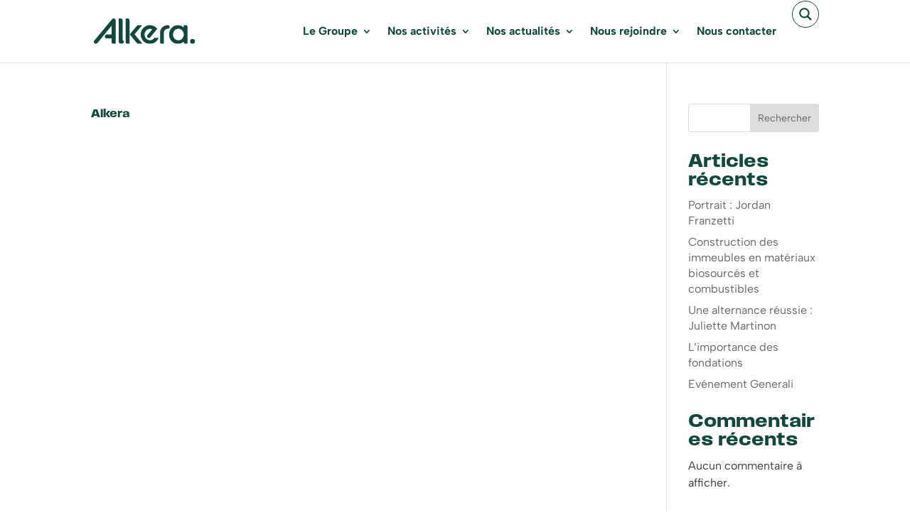

--- FILE ---
content_type: text/css
request_url: https://www.alkera.fr/wp-content/et-cache/archive/et-divi-dynamic-tb-7848-late.css?ver=1768484780
body_size: 246
content:
@font-face{font-family:ETmodules;font-display:block;src:url(//www.alkera.fr/wp-content/themes/Divi/core/admin/fonts/modules/social/modules.eot);src:url(//www.alkera.fr/wp-content/themes/Divi/core/admin/fonts/modules/social/modules.eot?#iefix) format("embedded-opentype"),url(//www.alkera.fr/wp-content/themes/Divi/core/admin/fonts/modules/social/modules.woff) format("woff"),url(//www.alkera.fr/wp-content/themes/Divi/core/admin/fonts/modules/social/modules.ttf) format("truetype"),url(//www.alkera.fr/wp-content/themes/Divi/core/admin/fonts/modules/social/modules.svg#ETmodules) format("svg");font-weight:400;font-style:normal}
.et_pb_icon{text-align:center;height:auto}.et_pb_icon .et-pb-icon{position:relative}.et_pb_icon .et_pb_icon_wrap{display:inline-block;border-style:solid;border-width:0;line-height:0;-webkit-animation-fill-mode:both;animation-fill-mode:both;background-size:cover;position:relative}

--- FILE ---
content_type: text/css
request_url: https://www.alkera.fr/wp-content/themes/divi-child/style.css?ver=1.0.0
body_size: 2977
content:
/*
 Theme Name: Divi Child
 Theme URI: https://www.elegantthemes.com/gallery/divi/
 Description: Divi Child Theme
 Author: Elegant Themes
 Author URI: https://www.elegantthemes.com
 Template: Divi
 Version: 1.0.0
*/
 
/* =Theme customization starts here
------------------------------------------------------- */

/*
 * The Typekit service used to deliver this font or fonts for use on websites
 * is provided by Adobe and is subject to these Terms of Use
 * http://www.adobe.com/products/eulas/tou_typekit. For font license
 * information, see the list below.
 *
 * field-gothic-wide:
 *   - http://typekit.com/eulas/0000000000000000774ec719
 *   - http://typekit.com/eulas/0000000000000000774ec71d
 *   - http://typekit.com/eulas/0000000000000000774ec728
 *   - http://typekit.com/eulas/0000000000000000774ec725
 *   - http://typekit.com/eulas/0000000000000000774ec714
 *   - http://typekit.com/eulas/0000000000000000774ec70a
 *   - http://typekit.com/eulas/0000000000000000774ec71f
 *   - http://typekit.com/eulas/0000000000000000774ec702
 * field-gothic-xwide:
 *   - http://typekit.com/eulas/0000000000000000774ec6fb
 *   - http://typekit.com/eulas/0000000000000000774ec6ff
 *   - http://typekit.com/eulas/0000000000000000774ec700
 *   - http://typekit.com/eulas/0000000000000000774ec70d
 *   - http://typekit.com/eulas/0000000000000000774ec71e
 *   - http://typekit.com/eulas/0000000000000000774ec717
 *   - http://typekit.com/eulas/0000000000000000774ec70b
 *   - http://typekit.com/eulas/0000000000000000774ec713
 *
 * © 2009-2023 Adobe Systems Incorporated. All Rights Reserved.
 */
/*{"last_published":"2023-12-17 00:03:00 UTC"}*/

@import url("https://p.typekit.net/p.css?s=1&k=xtq3fmh&ht=tk&f=52246.52247.52248.52249.52250.52251.52252.52253.52254.52255.52256.52257.52258.52259.52260.52261&a=11937171&app=typekit&e=css");

@font-face {
font-family:"field-gothic-wide";
src:url("https://use.typekit.net/af/a2a834/0000000000000000774ec719/30/l?primer=7cdcb44be4a7db8877ffa5c0007b8dd865b3bbc383831fe2ea177f62257a9191&fvd=n2&v=3") format("woff2"),url("https://use.typekit.net/af/a2a834/0000000000000000774ec719/30/d?primer=7cdcb44be4a7db8877ffa5c0007b8dd865b3bbc383831fe2ea177f62257a9191&fvd=n2&v=3") format("woff"),url("https://use.typekit.net/af/a2a834/0000000000000000774ec719/30/a?primer=7cdcb44be4a7db8877ffa5c0007b8dd865b3bbc383831fe2ea177f62257a9191&fvd=n2&v=3") format("opentype");
font-display:auto;font-style:normal;font-weight:200;font-stretch:normal;
}

@font-face {
font-family:"field-gothic-wide";
src:url("https://use.typekit.net/af/a1a20e/0000000000000000774ec71d/30/l?primer=7cdcb44be4a7db8877ffa5c0007b8dd865b3bbc383831fe2ea177f62257a9191&fvd=n3&v=3") format("woff2"),url("https://use.typekit.net/af/a1a20e/0000000000000000774ec71d/30/d?primer=7cdcb44be4a7db8877ffa5c0007b8dd865b3bbc383831fe2ea177f62257a9191&fvd=n3&v=3") format("woff"),url("https://use.typekit.net/af/a1a20e/0000000000000000774ec71d/30/a?primer=7cdcb44be4a7db8877ffa5c0007b8dd865b3bbc383831fe2ea177f62257a9191&fvd=n3&v=3") format("opentype");
font-display:auto;font-style:normal;font-weight:300;font-stretch:normal;
}

@font-face {
font-family:"field-gothic-wide";
src:url("https://use.typekit.net/af/fee1d2/0000000000000000774ec728/30/l?primer=7cdcb44be4a7db8877ffa5c0007b8dd865b3bbc383831fe2ea177f62257a9191&fvd=n4&v=3") format("woff2"),url("https://use.typekit.net/af/fee1d2/0000000000000000774ec728/30/d?primer=7cdcb44be4a7db8877ffa5c0007b8dd865b3bbc383831fe2ea177f62257a9191&fvd=n4&v=3") format("woff"),url("https://use.typekit.net/af/fee1d2/0000000000000000774ec728/30/a?primer=7cdcb44be4a7db8877ffa5c0007b8dd865b3bbc383831fe2ea177f62257a9191&fvd=n4&v=3") format("opentype");
font-display:auto;font-style:normal;font-weight:400;font-stretch:normal;
}

@font-face {
font-family:"field-gothic-wide";
src:url("https://use.typekit.net/af/7fb58a/0000000000000000774ec725/30/l?primer=7cdcb44be4a7db8877ffa5c0007b8dd865b3bbc383831fe2ea177f62257a9191&fvd=n5&v=3") format("woff2"),url("https://use.typekit.net/af/7fb58a/0000000000000000774ec725/30/d?primer=7cdcb44be4a7db8877ffa5c0007b8dd865b3bbc383831fe2ea177f62257a9191&fvd=n5&v=3") format("woff"),url("https://use.typekit.net/af/7fb58a/0000000000000000774ec725/30/a?primer=7cdcb44be4a7db8877ffa5c0007b8dd865b3bbc383831fe2ea177f62257a9191&fvd=n5&v=3") format("opentype");
font-display:auto;font-style:normal;font-weight:500;font-stretch:normal;
}

@font-face {
font-family:"field-gothic-wide";
src:url("https://use.typekit.net/af/f39fb0/0000000000000000774ec714/30/l?primer=7cdcb44be4a7db8877ffa5c0007b8dd865b3bbc383831fe2ea177f62257a9191&fvd=n6&v=3") format("woff2"),url("https://use.typekit.net/af/f39fb0/0000000000000000774ec714/30/d?primer=7cdcb44be4a7db8877ffa5c0007b8dd865b3bbc383831fe2ea177f62257a9191&fvd=n6&v=3") format("woff"),url("https://use.typekit.net/af/f39fb0/0000000000000000774ec714/30/a?primer=7cdcb44be4a7db8877ffa5c0007b8dd865b3bbc383831fe2ea177f62257a9191&fvd=n6&v=3") format("opentype");
font-display:auto;font-style:normal;font-weight:600;font-stretch:normal;
}

@font-face {
font-family:"field-gothic-wide";
src:url("https://use.typekit.net/af/dfad8d/0000000000000000774ec70a/30/l?primer=7cdcb44be4a7db8877ffa5c0007b8dd865b3bbc383831fe2ea177f62257a9191&fvd=n7&v=3") format("woff2"),url("https://use.typekit.net/af/dfad8d/0000000000000000774ec70a/30/d?primer=7cdcb44be4a7db8877ffa5c0007b8dd865b3bbc383831fe2ea177f62257a9191&fvd=n7&v=3") format("woff"),url("https://use.typekit.net/af/dfad8d/0000000000000000774ec70a/30/a?primer=7cdcb44be4a7db8877ffa5c0007b8dd865b3bbc383831fe2ea177f62257a9191&fvd=n7&v=3") format("opentype");
font-display:auto;font-style:normal;font-weight:700;font-stretch:normal;
}

@font-face {
font-family:"field-gothic-wide";
src:url("https://use.typekit.net/af/f5e731/0000000000000000774ec71f/30/l?primer=7cdcb44be4a7db8877ffa5c0007b8dd865b3bbc383831fe2ea177f62257a9191&fvd=n8&v=3") format("woff2"),url("https://use.typekit.net/af/f5e731/0000000000000000774ec71f/30/d?primer=7cdcb44be4a7db8877ffa5c0007b8dd865b3bbc383831fe2ea177f62257a9191&fvd=n8&v=3") format("woff"),url("https://use.typekit.net/af/f5e731/0000000000000000774ec71f/30/a?primer=7cdcb44be4a7db8877ffa5c0007b8dd865b3bbc383831fe2ea177f62257a9191&fvd=n8&v=3") format("opentype");
font-display:auto;font-style:normal;font-weight:800;font-stretch:normal;
}

@font-face {
font-family:"field-gothic-wide";
src:url("https://use.typekit.net/af/ea6f0e/0000000000000000774ec702/30/l?primer=7cdcb44be4a7db8877ffa5c0007b8dd865b3bbc383831fe2ea177f62257a9191&fvd=n9&v=3") format("woff2"),url("https://use.typekit.net/af/ea6f0e/0000000000000000774ec702/30/d?primer=7cdcb44be4a7db8877ffa5c0007b8dd865b3bbc383831fe2ea177f62257a9191&fvd=n9&v=3") format("woff"),url("https://use.typekit.net/af/ea6f0e/0000000000000000774ec702/30/a?primer=7cdcb44be4a7db8877ffa5c0007b8dd865b3bbc383831fe2ea177f62257a9191&fvd=n9&v=3") format("opentype");
font-display:auto;font-style:normal;font-weight:900;font-stretch:normal;
}

@font-face {
font-family:"field-gothic-xwide";
src:url("https://use.typekit.net/af/03cd36/0000000000000000774ec6fb/30/l?primer=7cdcb44be4a7db8877ffa5c0007b8dd865b3bbc383831fe2ea177f62257a9191&fvd=n2&v=3") format("woff2"),url("https://use.typekit.net/af/03cd36/0000000000000000774ec6fb/30/d?primer=7cdcb44be4a7db8877ffa5c0007b8dd865b3bbc383831fe2ea177f62257a9191&fvd=n2&v=3") format("woff"),url("https://use.typekit.net/af/03cd36/0000000000000000774ec6fb/30/a?primer=7cdcb44be4a7db8877ffa5c0007b8dd865b3bbc383831fe2ea177f62257a9191&fvd=n2&v=3") format("opentype");
font-display:auto;font-style:normal;font-weight:200;font-stretch:normal;
}

@font-face {
font-family:"field-gothic-xwide";
src:url("https://use.typekit.net/af/def00c/0000000000000000774ec6ff/30/l?primer=7cdcb44be4a7db8877ffa5c0007b8dd865b3bbc383831fe2ea177f62257a9191&fvd=n3&v=3") format("woff2"),url("https://use.typekit.net/af/def00c/0000000000000000774ec6ff/30/d?primer=7cdcb44be4a7db8877ffa5c0007b8dd865b3bbc383831fe2ea177f62257a9191&fvd=n3&v=3") format("woff"),url("https://use.typekit.net/af/def00c/0000000000000000774ec6ff/30/a?primer=7cdcb44be4a7db8877ffa5c0007b8dd865b3bbc383831fe2ea177f62257a9191&fvd=n3&v=3") format("opentype");
font-display:auto;font-style:normal;font-weight:300;font-stretch:normal;
}

@font-face {
font-family:"field-gothic-xwide";
src:url("https://use.typekit.net/af/f0a2e9/0000000000000000774ec700/30/l?primer=7cdcb44be4a7db8877ffa5c0007b8dd865b3bbc383831fe2ea177f62257a9191&fvd=n4&v=3") format("woff2"),url("https://use.typekit.net/af/f0a2e9/0000000000000000774ec700/30/d?primer=7cdcb44be4a7db8877ffa5c0007b8dd865b3bbc383831fe2ea177f62257a9191&fvd=n4&v=3") format("woff"),url("https://use.typekit.net/af/f0a2e9/0000000000000000774ec700/30/a?primer=7cdcb44be4a7db8877ffa5c0007b8dd865b3bbc383831fe2ea177f62257a9191&fvd=n4&v=3") format("opentype");
font-display:auto;font-style:normal;font-weight:400;font-stretch:normal;
}

@font-face {
font-family:"field-gothic-xwide";
src:url("https://use.typekit.net/af/a3ad02/0000000000000000774ec70d/30/l?primer=7cdcb44be4a7db8877ffa5c0007b8dd865b3bbc383831fe2ea177f62257a9191&fvd=n5&v=3") format("woff2"),url("https://use.typekit.net/af/a3ad02/0000000000000000774ec70d/30/d?primer=7cdcb44be4a7db8877ffa5c0007b8dd865b3bbc383831fe2ea177f62257a9191&fvd=n5&v=3") format("woff"),url("https://use.typekit.net/af/a3ad02/0000000000000000774ec70d/30/a?primer=7cdcb44be4a7db8877ffa5c0007b8dd865b3bbc383831fe2ea177f62257a9191&fvd=n5&v=3") format("opentype");
font-display:auto;font-style:normal;font-weight:500;font-stretch:normal;
}

@font-face {
font-family:"field-gothic-xwide";
src:url("https://use.typekit.net/af/f5f49d/0000000000000000774ec71e/30/l?primer=7cdcb44be4a7db8877ffa5c0007b8dd865b3bbc383831fe2ea177f62257a9191&fvd=n6&v=3") format("woff2"),url("https://use.typekit.net/af/f5f49d/0000000000000000774ec71e/30/d?primer=7cdcb44be4a7db8877ffa5c0007b8dd865b3bbc383831fe2ea177f62257a9191&fvd=n6&v=3") format("woff"),url("https://use.typekit.net/af/f5f49d/0000000000000000774ec71e/30/a?primer=7cdcb44be4a7db8877ffa5c0007b8dd865b3bbc383831fe2ea177f62257a9191&fvd=n6&v=3") format("opentype");
font-display:auto;font-style:normal;font-weight:600;font-stretch:normal;
}

@font-face {
font-family:"field-gothic-xwide";
src:url("https://use.typekit.net/af/e81d88/0000000000000000774ec717/30/l?primer=7cdcb44be4a7db8877ffa5c0007b8dd865b3bbc383831fe2ea177f62257a9191&fvd=n7&v=3") format("woff2"),url("https://use.typekit.net/af/e81d88/0000000000000000774ec717/30/d?primer=7cdcb44be4a7db8877ffa5c0007b8dd865b3bbc383831fe2ea177f62257a9191&fvd=n7&v=3") format("woff"),url("https://use.typekit.net/af/e81d88/0000000000000000774ec717/30/a?primer=7cdcb44be4a7db8877ffa5c0007b8dd865b3bbc383831fe2ea177f62257a9191&fvd=n7&v=3") format("opentype");
font-display:auto;font-style:normal;font-weight:700;font-stretch:normal;
}

@font-face {
font-family:"field-gothic-xwide";
src:url("https://use.typekit.net/af/dfa9d4/0000000000000000774ec70b/30/l?primer=7cdcb44be4a7db8877ffa5c0007b8dd865b3bbc383831fe2ea177f62257a9191&fvd=n8&v=3") format("woff2"),url("https://use.typekit.net/af/dfa9d4/0000000000000000774ec70b/30/d?primer=7cdcb44be4a7db8877ffa5c0007b8dd865b3bbc383831fe2ea177f62257a9191&fvd=n8&v=3") format("woff"),url("https://use.typekit.net/af/dfa9d4/0000000000000000774ec70b/30/a?primer=7cdcb44be4a7db8877ffa5c0007b8dd865b3bbc383831fe2ea177f62257a9191&fvd=n8&v=3") format("opentype");
font-display:auto;font-style:normal;font-weight:800;font-stretch:normal;
}

@font-face {
font-family:"field-gothic-xwide";
src:url("https://use.typekit.net/af/aac0b7/0000000000000000774ec713/30/l?primer=7cdcb44be4a7db8877ffa5c0007b8dd865b3bbc383831fe2ea177f62257a9191&fvd=n9&v=3") format("woff2"),url("https://use.typekit.net/af/aac0b7/0000000000000000774ec713/30/d?primer=7cdcb44be4a7db8877ffa5c0007b8dd865b3bbc383831fe2ea177f62257a9191&fvd=n9&v=3") format("woff"),url("https://use.typekit.net/af/aac0b7/0000000000000000774ec713/30/a?primer=7cdcb44be4a7db8877ffa5c0007b8dd865b3bbc383831fe2ea177f62257a9191&fvd=n9&v=3") format("opentype");
font-display:auto;font-style:normal;font-weight:900;font-stretch:normal;
}

.tk-field-gothic-wide { font-family: "field-gothic-wide",sans-serif; }
.tk-field-gothic-xwide { font-family: "field-gothic-xwide",sans-serif; }


:root {
	--vert-foret: #12473B;
	--vert-amande: #D6FC8A;
	--pervenche: #7D7AF7;
}
body {
	font-weight:400;
}

h1, h2 {
	font-family: "field-gothic-wide", sans-serif !important;
font-weight: 600 !important;
font-style: normal;
}

h3 {
	font-family: "field-gothic-wide", sans-serif !important;
font-weight: 500 !important;
font-style: normal;
}

.centrage-flex{
	display: flex!important;
	justify-content: center!important;
	align-items: center!important;
}

@media (orientation: landscape) {
	.hauteur-min {
		height:70vh!important;
	}
}

@media (orientation: portrait) {
	.hauteur-min {
		min-height:75vh!important;
	}
}

/* ICONES EN VERT */

#page-container .ribbon-ico.ribbon-ico-circle, .dipi-htl-items .dipi_horizontal_timeline_item:hover .ribbon-ico-circle {
	background-color: var(--vert-amande);
}
.dipi-sp0.swiper-pagination-clickable.swiper-pagination-bullets.swiper-pagination-bullets-dynamic {
	visibility:hidden;
}

#page-container .dipi-htl-line__active {
	 opacity:0;
}


#FrameResizer,#iFrameSizer {
	width:0;
	height:0;
}

/* TIPPY */

.tippy-box{
    font-family: 'Albert Sans', sans-serif;
    position:relative;
    background-color:#f0f0f0;
    color:var(--vert-foret);
    border-radius:26px;
    font-size:13px;
    line-height:1.4;
    white-space:normal;
    outline:0;
    box-shadow: 5px 7px 9px rgba(0,0,0,0.15);
    transition-property:transform,visibility,opacity
}
.tippy-content{
    position:relative;
    padding:10px 20px;
    z-index:1
}

@media screen and ( max-width: 979px ) {
    .inverse {
        display: flex;
        flex-direction: column-reverse;
    }
}


/* STYLAGE CAROUSEL */
.et_pb_section [class*="dipi_blog_slider"] .et_pb_button.dipi-more-link {
	height:32px;
	align-self:end;
}

/* STYLAGE ? SUR FILTERGRID */

.the-question {
    width: 15px;
    aspect-ratio: 1;
    text-align: center;
    padding: 0px;
    font-size: 12px;
    color: #aaa;
    display: inline-block;
    margin-left: 1em;
  	position:relative;
}
.the-question:after {
  width:inherit;
  height:inherit;
  content:'?';
 	border-radius: 100%;
  border: 1px solid #aaa;
  display:block;
}


/* RECHERCHER NAVBAR */
ul#top-menu {
	display:flex;
}
ul#top-menu  > .menu-item-object-gs_sim {
	align-content:center;
}

header #ajaxsearchpro1_2 .probox .proinput input.orig, div.asp_m.asp_m_1 .probox .proinput input.orig {
    height:19px;
}
header #ajaxsearchpro1_2 .probox .proinput input.autocomplete, div.asp_m.asp_m_1 .probox .proinput input.autocomplete {
    height:30px;
}

@-moz-document url-prefix() {
    header #ajaxsearchpro1_2 {
		position:initial!important;
    }
}

#ajaxsearchprores1_2.vertical, div.asp_r.asp_r_1.vertical {
    border: 1px solid var(--vert-foret);
}
#ajaxsearchprores1_2 .results .item .asp_content h3 a, div.asp_r.asp_r_1 .results .item .asp_content h3 a,
#ajaxsearchprores1_2 .results .item .asp_content h3 a:hover, div.asp_r.asp_r_1 .results .item .asp_content h3 a:hover
{
    font-family: "Albert Sans", sans-serif;
    font-weight:500;
}

@media screen and (min-width:980px) {
	header.et-fixed-header ul#top-menu  > .menu-item-object-gs_sim {
		scale:0.8;
	}
	header:not(.et-fixed-header) ul#top-menu  > .menu-item-object-gs_sim {
		scale:1;
		transition: all 0.2s ease-in-out;
		margin-top:-8px;
	}
}
@media screen and (max-width:979px) {
    #top-menu .menu-item:not(.menu-item-type-gs_sim) {
		visibility:hidden;
    }
    #top-menu .menu-item-type-gs_sim {
		margin-right:10px;
    }
    .menu-item.menu-item-type-gs_sim > .asp_w_container > div {
		max-width:256px!important;
    }
	header ul#top-menu  > .menu-item-object-gs_sim {
		margin-top:-17px;
	}
}

#mobile_menu .menu-item-type-gs_sim {
    display: none;
}


/* END RECHERCHER NAVBAR */



/* PLAYER PODCAST */ 
#podcast-player > div > article > h3,
#podcast-player .sonaar-grid h3
{
	display:none;
}
#podcast-player {
	font-weight:500;
}
#podcast-player .srp_tracklist > ul > li {
	background:#f9f9f9;
	margin-bottom:1rem;
	border-radius:24px;
	padding:12px 8px 12px 0px;
	place-self:center;
}


#podcast-player .srp_tracklist > ul > li > .audio-track .track-number > .number {
	display:none;
}
#podcast-player .srp_tracklist > ul > li > .audio-track .tracklist-item-time {
	font-size:18px;
	font-weight:200;
}

#podcast-player .srp_tracklist > ul > li > .audio-track .track-number > i:before {
	border-radius:100%;
	background:var(--vert-amande);
	margin-right:10px;
	display:flex;
	justify-content:center;
	align-items:center;
}


#podcast-player .srp_tracklist > ul > li > .audio-track .track-number > i:before {
	width:2em;
	aspect-ratio:1;
}


/* CSS MOVING PODCAST TITLES */
.audio-track {
	overflow:hidden!important;
}
.track-number {
	background: rgb(249, 249, 249);
}

.tracklist-item-title {
    white-space: nowrap;
    position: relative;
    text-overflow: ellipsis;
}

.audio-track:hover .tracklist-item-title { 
  animation: scroll 10s linear;
	text-overflow:unset!important;
	overflow:visible!important;
	max-width:100%!important;
}

.track-number {
	background:#f9f9f9!important;
	z-index:1;
}
@keyframes scroll {
    0% {left: 0px;}
    100% {left: -100%;}                   
}

--- FILE ---
content_type: text/css
request_url: https://www.alkera.fr/wp-content/et-cache/global/et-divi-customizer-global.min.css?ver=1765058462
body_size: 394
content:
@media (max-width:980px){#main-header{position:fixed!important;height:85px;transform:translateY(0px);transition:all 0.3s ease-in-out}#main-header.alk-60{transform:translateY(-85px)!important}#main-header>.container{height:100%}}p,a,ul>li{font-size:16px;line-height:1.4em}.forminator-field a{font-size:inherit;line-height:inherit;color:var(--vert-foret);text-decoration:underline}@media (max-width:767px){h1{font-size:36px;line-height:1.2em}}.dp-dfg-filters-dropdown li *{font-size:14px!important;line-height:14px!important}.et_mobile_menu{overflow:scroll!important;max-height:80vh}.alk-breadcrumbs a{font-weight:600;padding:0;font-size:14px;color:rgb(61,61,61)}.alk-pipe:before,.alk-pipe:after,.alk-pipe-after:after{content:'|';display:inline-block;position:relative;font-weight:300}.alk-pipe:before{margin-left:3px;margin-right:6px}.alk-pipe:after,.alk-pipe-after:after{margin-right:3px;margin-left:6px}#podcast-player .srp_tracklist>ul>li{max-width:-webkit-fill-available}

--- FILE ---
content_type: text/css
request_url: https://www.alkera.fr/wp-content/et-cache/archive/et-divi-dynamic-tb-7848-late.css
body_size: 246
content:
@font-face{font-family:ETmodules;font-display:block;src:url(//www.alkera.fr/wp-content/themes/Divi/core/admin/fonts/modules/social/modules.eot);src:url(//www.alkera.fr/wp-content/themes/Divi/core/admin/fonts/modules/social/modules.eot?#iefix) format("embedded-opentype"),url(//www.alkera.fr/wp-content/themes/Divi/core/admin/fonts/modules/social/modules.woff) format("woff"),url(//www.alkera.fr/wp-content/themes/Divi/core/admin/fonts/modules/social/modules.ttf) format("truetype"),url(//www.alkera.fr/wp-content/themes/Divi/core/admin/fonts/modules/social/modules.svg#ETmodules) format("svg");font-weight:400;font-style:normal}
.et_pb_icon{text-align:center;height:auto}.et_pb_icon .et-pb-icon{position:relative}.et_pb_icon .et_pb_icon_wrap{display:inline-block;border-style:solid;border-width:0;line-height:0;-webkit-animation-fill-mode:both;animation-fill-mode:both;background-size:cover;position:relative}

--- FILE ---
content_type: image/svg+xml
request_url: https://www.alkera.fr/wp-content/uploads/2023/12/Alkera_Logo_V.svg
body_size: 1035
content:
<svg id="Groupe_501" data-name="Groupe 501" xmlns="http://www.w3.org/2000/svg" xmlns:xlink="http://www.w3.org/1999/xlink" width="167" height="41.459" viewBox="0 0 167 41.459">
  <defs>
    <clipPath id="clip-path">
      <rect id="Rectangle_1162" data-name="Rectangle 1162" width="167" height="41.459" fill="none"/>
    </clipPath>
  </defs>
  <g id="Groupe_501-2" data-name="Groupe 501" clip-path="url(#clip-path)">
    <path id="Tracé_674" data-name="Tracé 674" d="M32.695,0a3.6,3.6,0,0,0-2.768,1.326L.75,36.154A3.192,3.192,0,0,0,3.171,41.4a3.708,3.708,0,0,0,2.48-1.153L29.293,11.994v14.07H21.45a3.162,3.162,0,0,0-3.171,3.171,3.126,3.126,0,0,0,3.171,3.171h7.842v5.632a3.383,3.383,0,0,0,3.383,3.383h3.383V3.4a3.368,3.368,0,0,0-.581-1.9A3.32,3.32,0,0,0,32.695,0" fill="#12473b"/>
    <path id="Tracé_675" data-name="Tracé 675" d="M920.311,78.369h-3.172v3.575a14.1,14.1,0,0,0-9.572-3.633c-8.3,0-14.589,6.746-14.589,15.28s6.285,15.281,14.589,15.281a14.328,14.328,0,0,0,9.572-3.575v.346A3.16,3.16,0,0,0,918.2,108c.031.028.061.058.094.085l.03.023a3.128,3.128,0,0,0,1.99.7h3.171V81.54c0-.015,0-.029,0-.044a3.124,3.124,0,0,0-3.168-3.127m-3.172,15.223c0,5.363-3.921,9.4-8.88,9.4s-8.88-4.036-8.88-9.4,3.921-9.4,8.88-9.4c4.844,0,8.649,3.863,8.88,9Z" transform="translate(-768.705 -67.413)" fill="#12473b"/>
    <path id="Tracé_676" data-name="Tracé 676" d="M1146.8,240.319a3.979,3.979,0,1,0,3.979,3.979,3.95,3.95,0,0,0-3.979-3.979" transform="translate(-983.778 -206.875)" fill="#12473b"/>
    <path id="Tracé_677" data-name="Tracé 677" d="M301.765,33.8V3.171A3.171,3.171,0,0,0,298.593,0h-3.171V37.146a4.257,4.257,0,0,0,8.513,0l-1.267-1.217a2.944,2.944,0,0,1-.9-2.123" transform="translate(-254.309)" fill="#12473b"/>
    <path id="Tracé_678" data-name="Tracé 678" d="M380.631,0h-3.171V38.23a3.171,3.171,0,0,0,3.171,3.171H383.8V3.171A3.171,3.171,0,0,0,380.631,0" transform="translate(-324.929)" fill="#12473b"/>
    <path id="Tracé_679" data-name="Tracé 679" d="M446.082,78.721h-6.239a3.164,3.164,0,0,0-2.417,1.123L425.617,93.829,437.6,108.044a3.164,3.164,0,0,0,2.419,1.124h6.831L433.622,93.477Z" transform="translate(-366.385 -67.766)" fill="#12473b"/>
    <path id="Tracé_680" data-name="Tracé 680" d="M570.9,103.054a9.409,9.409,0,0,1,0-18.788,8.437,8.437,0,0,1,3.868.937l-7.906,9.331a2.909,2.909,0,0,0,.339,4.1h0a2.909,2.909,0,0,0,4.1-.339l11.755-13.874A15.754,15.754,0,0,0,570.9,78.385a15.275,15.275,0,1,0,14.311,20.63h-7.018a8.736,8.736,0,0,1-7.293,4.039" transform="translate(-478.3 -67.476)" fill="#12473b"/>
    <path id="Tracé_681" data-name="Tracé 681" d="M801.546,81.241a2.93,2.93,0,0,0-2.93-2.93c-6.894,0-12.955,5.044-12.955,11.938v15.486a3.079,3.079,0,0,0,3.079,3.079h3.079V90.54c0-3.505,3.291-6.369,6.8-6.369a2.93,2.93,0,0,0,2.93-2.93" transform="translate(-676.323 -67.413)" fill="#12473b"/>
  </g>
</svg>


--- FILE ---
content_type: image/svg+xml
request_url: https://www.alkera.fr/wp-content/uploads/2023/12/ALKERA-LOGO.svg
body_size: 36355
content:
<svg xmlns="http://www.w3.org/2000/svg" xmlns:xlink="http://www.w3.org/1999/xlink" width="199" height="49.418" viewBox="0 0 199 49.418">
  <image id="ALKERA_LOGO_DIGITAL_BLANC" data-name="ALKERA LOGO DIGITAL BLANC" width="199" height="49.418" xlink:href="[data-uri]"/>
</svg>


--- FILE ---
content_type: image/svg+xml
request_url: https://www.alkera.fr/wp-content/uploads/2023/12/Alkera_Logo_V.svg
body_size: 1035
content:
<svg id="Groupe_501" data-name="Groupe 501" xmlns="http://www.w3.org/2000/svg" xmlns:xlink="http://www.w3.org/1999/xlink" width="167" height="41.459" viewBox="0 0 167 41.459">
  <defs>
    <clipPath id="clip-path">
      <rect id="Rectangle_1162" data-name="Rectangle 1162" width="167" height="41.459" fill="none"/>
    </clipPath>
  </defs>
  <g id="Groupe_501-2" data-name="Groupe 501" clip-path="url(#clip-path)">
    <path id="Tracé_674" data-name="Tracé 674" d="M32.695,0a3.6,3.6,0,0,0-2.768,1.326L.75,36.154A3.192,3.192,0,0,0,3.171,41.4a3.708,3.708,0,0,0,2.48-1.153L29.293,11.994v14.07H21.45a3.162,3.162,0,0,0-3.171,3.171,3.126,3.126,0,0,0,3.171,3.171h7.842v5.632a3.383,3.383,0,0,0,3.383,3.383h3.383V3.4a3.368,3.368,0,0,0-.581-1.9A3.32,3.32,0,0,0,32.695,0" fill="#12473b"/>
    <path id="Tracé_675" data-name="Tracé 675" d="M920.311,78.369h-3.172v3.575a14.1,14.1,0,0,0-9.572-3.633c-8.3,0-14.589,6.746-14.589,15.28s6.285,15.281,14.589,15.281a14.328,14.328,0,0,0,9.572-3.575v.346A3.16,3.16,0,0,0,918.2,108c.031.028.061.058.094.085l.03.023a3.128,3.128,0,0,0,1.99.7h3.171V81.54c0-.015,0-.029,0-.044a3.124,3.124,0,0,0-3.168-3.127m-3.172,15.223c0,5.363-3.921,9.4-8.88,9.4s-8.88-4.036-8.88-9.4,3.921-9.4,8.88-9.4c4.844,0,8.649,3.863,8.88,9Z" transform="translate(-768.705 -67.413)" fill="#12473b"/>
    <path id="Tracé_676" data-name="Tracé 676" d="M1146.8,240.319a3.979,3.979,0,1,0,3.979,3.979,3.95,3.95,0,0,0-3.979-3.979" transform="translate(-983.778 -206.875)" fill="#12473b"/>
    <path id="Tracé_677" data-name="Tracé 677" d="M301.765,33.8V3.171A3.171,3.171,0,0,0,298.593,0h-3.171V37.146a4.257,4.257,0,0,0,8.513,0l-1.267-1.217a2.944,2.944,0,0,1-.9-2.123" transform="translate(-254.309)" fill="#12473b"/>
    <path id="Tracé_678" data-name="Tracé 678" d="M380.631,0h-3.171V38.23a3.171,3.171,0,0,0,3.171,3.171H383.8V3.171A3.171,3.171,0,0,0,380.631,0" transform="translate(-324.929)" fill="#12473b"/>
    <path id="Tracé_679" data-name="Tracé 679" d="M446.082,78.721h-6.239a3.164,3.164,0,0,0-2.417,1.123L425.617,93.829,437.6,108.044a3.164,3.164,0,0,0,2.419,1.124h6.831L433.622,93.477Z" transform="translate(-366.385 -67.766)" fill="#12473b"/>
    <path id="Tracé_680" data-name="Tracé 680" d="M570.9,103.054a9.409,9.409,0,0,1,0-18.788,8.437,8.437,0,0,1,3.868.937l-7.906,9.331a2.909,2.909,0,0,0,.339,4.1h0a2.909,2.909,0,0,0,4.1-.339l11.755-13.874A15.754,15.754,0,0,0,570.9,78.385a15.275,15.275,0,1,0,14.311,20.63h-7.018a8.736,8.736,0,0,1-7.293,4.039" transform="translate(-478.3 -67.476)" fill="#12473b"/>
    <path id="Tracé_681" data-name="Tracé 681" d="M801.546,81.241a2.93,2.93,0,0,0-2.93-2.93c-6.894,0-12.955,5.044-12.955,11.938v15.486a3.079,3.079,0,0,0,3.079,3.079h3.079V90.54c0-3.505,3.291-6.369,6.8-6.369a2.93,2.93,0,0,0,2.93-2.93" transform="translate(-676.323 -67.413)" fill="#12473b"/>
  </g>
</svg>


--- FILE ---
content_type: application/javascript
request_url: https://www.alkera.fr/wp-content/themes/divi-child/assets/js/lenis-min.js
body_size: 3795
content:
var t, e;
(t = this),
  (e = function () {
    function t(t, e, i) {
      return Math.max(t, Math.min(e, i));
    }
    class e {
      advance(e) {
        if (!this.isRunning) return;
        let i = !1;
        if (this.lerp)
          (this.value =
            ((s = this.value),
            (o = this.to),
            (n = 60 * this.lerp),
            (r = e),
            (function (t, e, i) {
              return (1 - i) * t + i * e;
            })(s, o, 1 - Math.exp(-n * r)))),
            Math.round(this.value) === this.to &&
              ((this.value = this.to), (i = !0));
        else {
          this.currentTime += e;
          const s = t(0, this.currentTime / this.duration, 1);
          i = s >= 1;
          const o = i ? 1 : this.easing(s);
          this.value = this.from + (this.to - this.from) * o;
        }
        var s, o, n, r;
        this.onUpdate?.(this.value, i), i && this.stop();
      }
      stop() {
        this.isRunning = !1;
      }
      fromTo(
        t,
        e,
        {
          lerp: i = 0.1,
          duration: s = 1,
          easing: o = (t) => t,
          onStart: n,
          onUpdate: r,
        }
      ) {
        (this.from = this.value = t),
          (this.to = e),
          (this.lerp = i),
          (this.duration = s),
          (this.easing = o),
          (this.currentTime = 0),
          (this.isRunning = !0),
          n?.(),
          (this.onUpdate = r);
      }
    }
    class i {
      constructor({ wrapper: t, content: e, autoResize: i = !0 } = {}) {
        if (((this.wrapper = t), (this.content = e), i)) {
          const t = (function (t, e) {
            let i;
            return function () {
              let e = arguments,
                s = this;
              clearTimeout(i),
                (i = setTimeout(function () {
                  t.apply(s, e);
                }, 250));
            };
          })(this.resize);
          this.wrapper !== window &&
            ((this.wrapperResizeObserver = new ResizeObserver(t)),
            this.wrapperResizeObserver.observe(this.wrapper)),
            (this.contentResizeObserver = new ResizeObserver(t)),
            this.contentResizeObserver.observe(this.content);
        }
        this.resize();
      }
      destroy() {
        this.wrapperResizeObserver?.disconnect(),
          this.contentResizeObserver?.disconnect();
      }
      resize = () => {
        this.onWrapperResize(), this.onContentResize();
      };
      onWrapperResize = () => {
        this.wrapper === window
          ? ((this.width = window.innerWidth),
            (this.height = window.innerHeight))
          : ((this.width = this.wrapper.clientWidth),
            (this.height = this.wrapper.clientHeight));
      };
      onContentResize = () => {
        (this.scrollHeight = this.content.scrollHeight),
          (this.scrollWidth = this.content.scrollWidth);
      };
      get limit() {
        return {
          x: this.scrollWidth - this.width,
          y: this.scrollHeight - this.height,
        };
      }
    }
    class s {
      constructor() {
        this.events = {};
      }
      emit(t, ...e) {
        let i = this.events[t] || [];
        for (let t = 0, s = i.length; t < s; t++) i[t](...e);
      }
      on(t, e) {
        return (
          this.events[t]?.push(e) || (this.events[t] = [e]),
          () => {
            this.events[t] = this.events[t]?.filter((t) => e !== t);
          }
        );
      }
      off(t, e) {
        this.events[t] = this.events[t]?.filter((t) => e !== t);
      }
      destroy() {
        this.events = {};
      }
    }
    class o {
      constructor(
        t,
        {
          wheelMultiplier: e = 1,
          touchMultiplier: i = 2,
          normalizeWheel: o = !1,
        }
      ) {
        (this.element = t),
          (this.wheelMultiplier = e),
          (this.touchMultiplier = i),
          (this.normalizeWheel = o),
          (this.touchStart = { x: null, y: null }),
          (this.emitter = new s()),
          this.element.addEventListener("wheel", this.onWheel, { passive: !1 }),
          this.element.addEventListener("touchstart", this.onTouchStart, {
            passive: !1,
          }),
          this.element.addEventListener("touchmove", this.onTouchMove, {
            passive: !1,
          }),
          this.element.addEventListener("touchend", this.onTouchEnd, {
            passive: !1,
          });
      }
      on(t, e) {
        return this.emitter.on(t, e);
      }
      destroy() {
        this.emitter.destroy(),
          this.element.removeEventListener("wheel", this.onWheel, {
            passive: !1,
          }),
          this.element.removeEventListener("touchstart", this.onTouchStart, {
            passive: !1,
          }),
          this.element.removeEventListener("touchmove", this.onTouchMove, {
            passive: !1,
          }),
          this.element.removeEventListener("touchend", this.onTouchEnd, {
            passive: !1,
          });
      }
      onTouchStart = (t) => {
        const { clientX: e, clientY: i } = t.targetTouches
          ? t.targetTouches[0]
          : t;
        (this.touchStart.x = e),
          (this.touchStart.y = i),
          (this.lastDelta = { x: 0, y: 0 }),
          this.emitter.emit("scroll", { deltaX: 0, deltaY: 0, event: t });
      };
      onTouchMove = (t) => {
        const { clientX: e, clientY: i } = t.targetTouches
            ? t.targetTouches[0]
            : t,
          s = -(e - this.touchStart.x) * this.touchMultiplier,
          o = -(i - this.touchStart.y) * this.touchMultiplier;
        (this.touchStart.x = e),
          (this.touchStart.y = i),
          (this.lastDelta = { x: s, y: o }),
          this.emitter.emit("scroll", { deltaX: s, deltaY: o, event: t });
      };
      onTouchEnd = (t) => {
        this.emitter.emit("scroll", {
          deltaX: this.lastDelta.x,
          deltaY: this.lastDelta.y,
          event: t,
        });
      };
      onWheel = (e) => {
        let { deltaX: i, deltaY: s } = e;
        this.normalizeWheel && ((i = t(-100, i, 100)), (s = t(-100, s, 100))),
          (i *= this.wheelMultiplier),
          (s *= this.wheelMultiplier),
          this.emitter.emit("scroll", { deltaX: i, deltaY: s, event: e });
      };
    }
    return class {
      constructor({
        wrapper: t = window,
        content: n = document.documentElement,
        wheelEventsTarget: r = t,
        eventsTarget: l = r,
        smoothWheel: h = !0,
        smoothTouch: a = !1,
        syncTouch: c = !1,
        syncTouchLerp: p = 0.075,
        touchInertiaMultiplier: u = 35,
        duration: d,
        easing: m = (t) => Math.min(1, 1.001 - Math.pow(2, -10 * t)),
        lerp: g = !d && 0.1,
        infinite: v = !1,
        orientation: S = "vertical",
        gestureOrientation: f = "vertical",
        touchMultiplier: w = 1,
        wheelMultiplier: y = 1,
        normalizeWheel: T = !1,
        autoResize: z = !0,
      } = {}) {
        (window.lenisVersion = "1.0.32"),
          (t !== document.documentElement && t !== document.body) ||
            (t = window),
          (this.options = {
            wrapper: t,
            content: n,
            wheelEventsTarget: r,
            eventsTarget: l,
            smoothWheel: h,
            smoothTouch: a,
            syncTouch: c,
            syncTouchLerp: p,
            touchInertiaMultiplier: u,
            duration: d,
            easing: m,
            lerp: g,
            infinite: v,
            gestureOrientation: f,
            orientation: S,
            touchMultiplier: w,
            wheelMultiplier: y,
            normalizeWheel: T,
            autoResize: z,
          }),
          (this.animate = new e()),
          (this.emitter = new s()),
          (this.dimensions = new i({ wrapper: t, content: n, autoResize: z })),
          this.toggleClass("lenis", !0),
          (this.velocity = 0),
          (this.isLocked = !1),
          (this.isStopped = !1),
          (this.isSmooth = c || h || a),
          (this.isScrolling = !1),
          (this.targetScroll = this.animatedScroll = this.actualScroll),
          this.options.wrapper.addEventListener("scroll", this.onNativeScroll, {
            passive: !1,
          }),
          (this.virtualScroll = new o(l, {
            touchMultiplier: w,
            wheelMultiplier: y,
            normalizeWheel: T,
          })),
          this.virtualScroll.on("scroll", this.onVirtualScroll);
      }
      destroy() {
        this.emitter.destroy(),
          this.options.wrapper.removeEventListener(
            "scroll",
            this.onNativeScroll,
            { passive: !1 }
          ),
          this.virtualScroll.destroy(),
          this.dimensions.destroy(),
          this.toggleClass("lenis", !1),
          this.toggleClass("lenis-smooth", !1),
          this.toggleClass("lenis-scrolling", !1),
          this.toggleClass("lenis-stopped", !1),
          this.toggleClass("lenis-locked", !1);
      }
      on(t, e) {
        return this.emitter.on(t, e);
      }
      off(t, e) {
        return this.emitter.off(t, e);
      }
      setScroll(t) {
        this.isHorizontal
          ? (this.rootElement.scrollLeft = t)
          : (this.rootElement.scrollTop = t);
      }
      onVirtualScroll = ({ deltaX: t, deltaY: e, event: i }) => {
        if (i.ctrlKey) return;
        const s = i.type.includes("touch"),
          o = i.type.includes("wheel");
        if (
          (this.options.smoothTouch || this.options.syncTouch) &&
          s &&
          "touchstart" === i.type
        )
          return void this.reset();
        const n = 0 === t && 0 === e,
          r =
            ("vertical" === this.options.gestureOrientation && 0 === e) ||
            ("horizontal" === this.options.gestureOrientation && 0 === t);
        if (n || r) return;
        let l = i.composedPath();
        if (
          ((l = l.slice(0, l.indexOf(this.rootElement))),
          l.find(
            (t) =>
              t.hasAttribute?.("data-lenis-prevent") ||
              (s && t.hasAttribute?.("data-lenis-prevent-touch")) ||
              (o && t.hasAttribute?.("data-lenis-prevent-wheel")) ||
              t.classList?.contains("lenis")
          ))
        )
          return;
        if (this.isStopped || this.isLocked) return void i.preventDefault();
        if (
          ((this.isSmooth =
            ((this.options.smoothTouch || this.options.syncTouch) && s) ||
            (this.options.smoothWheel && o)),
          !this.isSmooth)
        )
          return (this.isScrolling = !1), void this.animate.stop();
        i.preventDefault();
        let h = e;
        "both" === this.options.gestureOrientation
          ? (h = Math.abs(e) > Math.abs(t) ? e : t)
          : "horizontal" === this.options.gestureOrientation && (h = t);
        const a = s && this.options.syncTouch,
          c = s && "touchend" === i.type && Math.abs(h) > 5;
        c && (h = this.velocity * this.options.touchInertiaMultiplier),
          this.scrollTo(this.targetScroll + h, {
            programmatic: !1,
            ...(a
              ? { lerp: c ? this.options.syncTouchLerp : 1 }
              : {
                  lerp: this.options.lerp,
                  duration: this.options.duration,
                  easing: this.options.easing,
                }),
          });
      };
      resize() {
        this.dimensions.resize();
      }
      emit() {
        this.emitter.emit("scroll", this);
      }
      onNativeScroll = () => {
        if (!this.__preventNextScrollEvent && !this.isScrolling) {
          const t = this.animatedScroll;
          (this.animatedScroll = this.targetScroll = this.actualScroll),
            (this.velocity = 0),
            (this.direction = Math.sign(this.animatedScroll - t)),
            this.emit();
        }
      };
      reset() {
        (this.isLocked = !1),
          (this.isScrolling = !1),
          (this.animatedScroll = this.targetScroll = this.actualScroll),
          (this.velocity = 0),
          this.animate.stop();
      }
      start() {
        (this.isStopped = !1), this.reset();
      }
      stop() {
        (this.isStopped = !0), this.animate.stop(), this.reset();
      }
      raf(t) {
        const e = t - (this.time || t);
        (this.time = t), this.animate.advance(0.001 * e);
      }
      scrollTo(
        e,
        {
          offset: i = 0,
          immediate: s = !1,
          lock: o = !1,
          duration: n = this.options.duration,
          easing: r = this.options.easing,
          lerp: l = !n && this.options.lerp,
          onComplete: h = null,
          force: a = !1,
          programmatic: c = !0,
        } = {}
      ) {
        if ((!this.isStopped && !this.isLocked) || a) {
          if (["top", "left", "start"].includes(e)) e = 0;
          else if (["bottom", "right", "end"].includes(e)) e = this.limit;
          else {
            let t;
            if (
              ("string" == typeof e
                ? (t = document.querySelector(e))
                : e?.nodeType && (t = e),
              t)
            ) {
              if (this.options.wrapper !== window) {
                const t = this.options.wrapper.getBoundingClientRect();
                i -= this.isHorizontal ? t.left : t.top;
              }
              const s = t.getBoundingClientRect();
              e = (this.isHorizontal ? s.left : s.top) + this.animatedScroll;
            }
          }
          if ("number" == typeof e) {
            if (
              ((e += i),
              (e = Math.round(e)),
              this.options.infinite
                ? c && (this.targetScroll = this.animatedScroll = this.scroll)
                : (e = t(0, e, this.limit)),
              s)
            )
              return (
                (this.animatedScroll = this.targetScroll = e),
                this.setScroll(this.scroll),
                this.reset(),
                void h?.(this)
              );
            if (!c) {
              if (e === this.targetScroll) return;
              this.targetScroll = e;
            }
            this.animate.fromTo(this.animatedScroll, e, {
              duration: n,
              easing: r,
              lerp: l,
              onStart: () => {
                o && (this.isLocked = !0), (this.isScrolling = !0);
              },
              onUpdate: (t, e) => {
                (this.isScrolling = !0),
                  (this.velocity = t - this.animatedScroll),
                  (this.direction = Math.sign(this.velocity)),
                  (this.animatedScroll = t),
                  this.setScroll(this.scroll),
                  c && (this.targetScroll = t),
                  e || this.emit(),
                  e &&
                    (this.reset(),
                    this.emit(),
                    h?.(this),
                    (this.__preventNextScrollEvent = !0),
                    requestAnimationFrame(() => {
                      delete this.__preventNextScrollEvent;
                    }));
              },
            });
          }
        }
      }
      get rootElement() {
        return this.options.wrapper === window
          ? document.documentElement
          : this.options.wrapper;
      }
      get limit() {
        return this.dimensions.limit[this.isHorizontal ? "x" : "y"];
      }
      get isHorizontal() {
        return "horizontal" === this.options.orientation;
      }
      get actualScroll() {
        return this.isHorizontal
          ? this.rootElement.scrollLeft
          : this.rootElement.scrollTop;
      }
      get scroll() {
        return this.options.infinite
          ? ((this.animatedScroll % (t = this.limit)) + t) % t
          : this.animatedScroll;
        var t;
      }
      get progress() {
        return 0 === this.limit ? 1 : this.scroll / this.limit;
      }
      get isSmooth() {
        return this.__isSmooth;
      }
      set isSmooth(t) {
        this.__isSmooth !== t &&
          ((this.__isSmooth = t), this.toggleClass("lenis-smooth", t));
      }
      get isScrolling() {
        return this.__isScrolling;
      }
      set isScrolling(t) {
        this.__isScrolling !== t &&
          ((this.__isScrolling = t), this.toggleClass("lenis-scrolling", t));
      }
      get isStopped() {
        return this.__isStopped;
      }
      set isStopped(t) {
        this.__isStopped !== t &&
          ((this.__isStopped = t), this.toggleClass("lenis-stopped", t));
      }
      get isLocked() {
        return this.__isLocked;
      }
      set isLocked(t) {
        this.__isLocked !== t &&
          ((this.__isLocked = t), this.toggleClass("lenis-locked", t));
      }
      get className() {
        let t = "lenis";
        return (
          this.isStopped && (t += " lenis-stopped"),
          this.isLocked && (t += " lenis-locked"),
          this.isScrolling && (t += " lenis-scrolling"),
          this.isSmooth && (t += " lenis-smooth"),
          t
        );
      }
      toggleClass(t, e) {
        this.rootElement.classList.toggle(t, e),
          this.emitter.emit("className change", this);
      }
    };
  }),
  "object" == typeof exports && "undefined" != typeof module
    ? (module.exports = e())
    : "function" == typeof define && define.amd
    ? define(e)
    : ((t = "undefined" != typeof globalThis ? globalThis : t || self).Lenis =
        e());


--- FILE ---
content_type: application/javascript
request_url: https://www.alkera.fr/wp-content/themes/divi-child/assets/js/tippy-min.js
body_size: 10645
content:
!(function (t, e) {
  "object" == typeof exports && "undefined" != typeof module
    ? (module.exports = e(require("@popperjs/core")))
    : "function" == typeof define && define.amd
    ? define(["@popperjs/core"], e)
    : ((t = t || self).tippy = e(t.Popper));
})(this, function (t) {
  "use strict";
  var e = "undefined" != typeof window && "undefined" != typeof document,
    n = !!e && !!window.msCrypto,
    r = { passive: !0, capture: !0 },
    o = function () {
      return document.body;
    };
  function i(t, e, n) {
    if (Array.isArray(t)) {
      var r = t[e];
      return null == r ? (Array.isArray(n) ? n[e] : n) : r;
    }
    return t;
  }
  function a(t, e) {
    var n = {}.toString.call(t);
    return 0 === n.indexOf("[object") && n.indexOf(e + "]") > -1;
  }
  function s(t, e) {
    return "function" == typeof t ? t.apply(void 0, e) : t;
  }
  function u(t, e) {
    return 0 === e
      ? t
      : function (r) {
          clearTimeout(n),
            (n = setTimeout(function () {
              t(r);
            }, e));
        };
    var n;
  }
  function p(t, e) {
    var n = Object.assign({}, t);
    return (
      e.forEach(function (t) {
        delete n[t];
      }),
      n
    );
  }
  function c(t) {
    return [].concat(t);
  }
  function f(t, e) {
    -1 === t.indexOf(e) && t.push(e);
  }
  function l(t) {
    return t.split("-")[0];
  }
  function d(t) {
    return [].slice.call(t);
  }
  function v(t) {
    return Object.keys(t).reduce(function (e, n) {
      return void 0 !== t[n] && (e[n] = t[n]), e;
    }, {});
  }
  function m() {
    return document.createElement("div");
  }
  function g(t) {
    return ["Element", "Fragment"].some(function (e) {
      return a(t, e);
    });
  }
  function h(t) {
    return a(t, "MouseEvent");
  }
  function b(t) {
    return !(!t || !t._tippy || t._tippy.reference !== t);
  }
  function y(t) {
    return g(t)
      ? [t]
      : (function (t) {
          return a(t, "NodeList");
        })(t)
      ? d(t)
      : Array.isArray(t)
      ? t
      : d(document.querySelectorAll(t));
  }
  function w(t, e) {
    t.forEach(function (t) {
      t && (t.style.transitionDuration = e + "ms");
    });
  }
  function x(t, e) {
    t.forEach(function (t) {
      t && t.setAttribute("data-state", e);
    });
  }
  function E(t) {
    var e,
      n = c(t)[0];
    return null != n && null != (e = n.ownerDocument) && e.body
      ? n.ownerDocument
      : document;
  }
  function O(t, e, n) {
    var r = e + "EventListener";
    ["transitionend", "webkitTransitionEnd"].forEach(function (e) {
      t[r](e, n);
    });
  }
  function C(t, e) {
    for (var n = e; n; ) {
      var r;
      if (t.contains(n)) return !0;
      n =
        null == n.getRootNode || null == (r = n.getRootNode())
          ? void 0
          : r.host;
    }
    return !1;
  }
  var T = { isTouch: !1 },
    A = 0;
  function L() {
    T.isTouch ||
      ((T.isTouch = !0),
      window.performance && document.addEventListener("mousemove", D));
  }
  function D() {
    var t = performance.now();
    t - A < 20 &&
      ((T.isTouch = !1), document.removeEventListener("mousemove", D)),
      (A = t);
  }
  function k() {
    var t = document.activeElement;
    if (b(t)) {
      var e = t._tippy;
      t.blur && !e.state.isVisible && t.blur();
    }
  }
  var R = Object.assign(
      {
        appendTo: o,
        aria: { content: "auto", expanded: "auto" },
        delay: 0,
        duration: [300, 250],
        getReferenceClientRect: null,
        hideOnClick: !0,
        ignoreAttributes: !1,
        interactive: !1,
        interactiveBorder: 2,
        interactiveDebounce: 0,
        moveTransition: "",
        offset: [0, 10],
        onAfterUpdate: function () {},
        onBeforeUpdate: function () {},
        onCreate: function () {},
        onDestroy: function () {},
        onHidden: function () {},
        onHide: function () {},
        onMount: function () {},
        onShow: function () {},
        onShown: function () {},
        onTrigger: function () {},
        onUntrigger: function () {},
        onClickOutside: function () {},
        placement: "top",
        plugins: [],
        popperOptions: {},
        render: null,
        showOnCreate: !1,
        touch: !0,
        trigger: "mouseenter focus",
        triggerTarget: null,
      },
      { animateFill: !1, followCursor: !1, inlinePositioning: !1, sticky: !1 },
      {
        allowHTML: !1,
        animation: "fade",
        arrow: !0,
        content: "",
        inertia: !1,
        maxWidth: 350,
        role: "tooltip",
        theme: "",
        zIndex: 9999,
      }
    ),
    P = Object.keys(R);
  function j(t) {
    var e = (t.plugins || []).reduce(function (e, n) {
      var r,
        o = n.name,
        i = n.defaultValue;
      o && (e[o] = void 0 !== t[o] ? t[o] : null != (r = R[o]) ? r : i);
      return e;
    }, {});
    return Object.assign({}, t, e);
  }
  function M(t, e) {
    var n = Object.assign(
      {},
      e,
      { content: s(e.content, [t]) },
      e.ignoreAttributes
        ? {}
        : (function (t, e) {
            return (
              e ? Object.keys(j(Object.assign({}, R, { plugins: e }))) : P
            ).reduce(function (e, n) {
              var r = (t.getAttribute("data-tippy-" + n) || "").trim();
              if (!r) return e;
              if ("content" === n) e[n] = r;
              else
                try {
                  e[n] = JSON.parse(r);
                } catch (t) {
                  e[n] = r;
                }
              return e;
            }, {});
          })(t, e.plugins)
    );
    return (
      (n.aria = Object.assign({}, R.aria, n.aria)),
      (n.aria = {
        expanded: "auto" === n.aria.expanded ? e.interactive : n.aria.expanded,
        content:
          "auto" === n.aria.content
            ? e.interactive
              ? null
              : "describedby"
            : n.aria.content,
      }),
      n
    );
  }
  function V(t, e) {
    t.innerHTML = e;
  }
  function I(t) {
    var e = m();
    return (
      !0 === t
        ? (e.className = "tippy-arrow")
        : ((e.className = "tippy-svg-arrow"),
          g(t) ? e.appendChild(t) : V(e, t)),
      e
    );
  }
  function S(t, e) {
    g(e.content)
      ? (V(t, ""), t.appendChild(e.content))
      : "function" != typeof e.content &&
        (e.allowHTML ? V(t, e.content) : (t.textContent = e.content));
  }
  function B(t) {
    var e = t.firstElementChild,
      n = d(e.children);
    return {
      box: e,
      content: n.find(function (t) {
        return t.classList.contains("tippy-content");
      }),
      arrow: n.find(function (t) {
        return (
          t.classList.contains("tippy-arrow") ||
          t.classList.contains("tippy-svg-arrow")
        );
      }),
      backdrop: n.find(function (t) {
        return t.classList.contains("tippy-backdrop");
      }),
    };
  }
  function N(t) {
    var e = m(),
      n = m();
    (n.className = "tippy-box"),
      n.setAttribute("data-state", "hidden"),
      n.setAttribute("tabindex", "-1");
    var r = m();
    function o(n, r) {
      var o = B(e),
        i = o.box,
        a = o.content,
        s = o.arrow;
      r.theme
        ? i.setAttribute("data-theme", r.theme)
        : i.removeAttribute("data-theme"),
        "string" == typeof r.animation
          ? i.setAttribute("data-animation", r.animation)
          : i.removeAttribute("data-animation"),
        r.inertia
          ? i.setAttribute("data-inertia", "")
          : i.removeAttribute("data-inertia"),
        (i.style.maxWidth =
          "number" == typeof r.maxWidth ? r.maxWidth + "px" : r.maxWidth),
        r.role ? i.setAttribute("role", r.role) : i.removeAttribute("role"),
        (n.content === r.content && n.allowHTML === r.allowHTML) ||
          S(a, t.props),
        r.arrow
          ? s
            ? n.arrow !== r.arrow &&
              (i.removeChild(s), i.appendChild(I(r.arrow)))
            : i.appendChild(I(r.arrow))
          : s && i.removeChild(s);
    }
    return (
      (r.className = "tippy-content"),
      r.setAttribute("data-state", "hidden"),
      S(r, t.props),
      e.appendChild(n),
      n.appendChild(r),
      o(t.props, t.props),
      { popper: e, onUpdate: o }
    );
  }
  N.$$tippy = !0;
  var H = 1,
    U = [],
    _ = [];
  function z(e, a) {
    var p,
      g,
      b,
      y,
      A,
      L,
      D,
      k,
      P = M(e, Object.assign({}, R, j(v(a)))),
      V = !1,
      I = !1,
      S = !1,
      N = !1,
      z = [],
      F = u(wt, P.interactiveDebounce),
      W = H++,
      X = (k = P.plugins).filter(function (t, e) {
        return k.indexOf(t) === e;
      }),
      Y = {
        id: W,
        reference: e,
        popper: m(),
        popperInstance: null,
        props: P,
        state: {
          isEnabled: !0,
          isVisible: !1,
          isDestroyed: !1,
          isMounted: !1,
          isShown: !1,
        },
        plugins: X,
        clearDelayTimeouts: function () {
          clearTimeout(p), clearTimeout(g), cancelAnimationFrame(b);
        },
        setProps: function (t) {
          if (Y.state.isDestroyed) return;
          at("onBeforeUpdate", [Y, t]), bt();
          var n = Y.props,
            r = M(e, Object.assign({}, n, v(t), { ignoreAttributes: !0 }));
          (Y.props = r),
            ht(),
            n.interactiveDebounce !== r.interactiveDebounce &&
              (pt(), (F = u(wt, r.interactiveDebounce)));
          n.triggerTarget && !r.triggerTarget
            ? c(n.triggerTarget).forEach(function (t) {
                t.removeAttribute("aria-expanded");
              })
            : r.triggerTarget && e.removeAttribute("aria-expanded");
          ut(), it(), J && J(n, r);
          Y.popperInstance &&
            (Ct(),
            At().forEach(function (t) {
              requestAnimationFrame(t._tippy.popperInstance.forceUpdate);
            }));
          at("onAfterUpdate", [Y, t]);
        },
        setContent: function (t) {
          Y.setProps({ content: t });
        },
        show: function () {
          var t = Y.state.isVisible,
            e = Y.state.isDestroyed,
            n = !Y.state.isEnabled,
            r = T.isTouch && !Y.props.touch,
            a = i(Y.props.duration, 0, R.duration);
          if (t || e || n || r) return;
          if (et().hasAttribute("disabled")) return;
          if ((at("onShow", [Y], !1), !1 === Y.props.onShow(Y))) return;
          (Y.state.isVisible = !0), tt() && ($.style.visibility = "visible");
          it(), dt(), Y.state.isMounted || ($.style.transition = "none");
          if (tt()) {
            var u = rt(),
              p = u.box,
              c = u.content;
            w([p, c], 0);
          }
          (L = function () {
            var t;
            if (Y.state.isVisible && !N) {
              if (
                ((N = !0),
                $.offsetHeight,
                ($.style.transition = Y.props.moveTransition),
                tt() && Y.props.animation)
              ) {
                var e = rt(),
                  n = e.box,
                  r = e.content;
                w([n, r], a), x([n, r], "visible");
              }
              st(),
                ut(),
                f(_, Y),
                null == (t = Y.popperInstance) || t.forceUpdate(),
                at("onMount", [Y]),
                Y.props.animation &&
                  tt() &&
                  (function (t, e) {
                    mt(t, e);
                  })(a, function () {
                    (Y.state.isShown = !0), at("onShown", [Y]);
                  });
            }
          }),
            (function () {
              var t,
                e = Y.props.appendTo,
                n = et();
              t =
                (Y.props.interactive && e === o) || "parent" === e
                  ? n.parentNode
                  : s(e, [n]);
              t.contains($) || t.appendChild($);
              (Y.state.isMounted = !0), Ct();
            })();
        },
        hide: function () {
          var t = !Y.state.isVisible,
            e = Y.state.isDestroyed,
            n = !Y.state.isEnabled,
            r = i(Y.props.duration, 1, R.duration);
          if (t || e || n) return;
          if ((at("onHide", [Y], !1), !1 === Y.props.onHide(Y))) return;
          (Y.state.isVisible = !1),
            (Y.state.isShown = !1),
            (N = !1),
            (V = !1),
            tt() && ($.style.visibility = "hidden");
          if ((pt(), vt(), it(!0), tt())) {
            var o = rt(),
              a = o.box,
              s = o.content;
            Y.props.animation && (w([a, s], r), x([a, s], "hidden"));
          }
          st(),
            ut(),
            Y.props.animation
              ? tt() &&
                (function (t, e) {
                  mt(t, function () {
                    !Y.state.isVisible &&
                      $.parentNode &&
                      $.parentNode.contains($) &&
                      e();
                  });
                })(r, Y.unmount)
              : Y.unmount();
        },
        hideWithInteractivity: function (t) {
          nt().addEventListener("mousemove", F), f(U, F), F(t);
        },
        enable: function () {
          Y.state.isEnabled = !0;
        },
        disable: function () {
          Y.hide(), (Y.state.isEnabled = !1);
        },
        unmount: function () {
          Y.state.isVisible && Y.hide();
          if (!Y.state.isMounted) return;
          Tt(),
            At().forEach(function (t) {
              t._tippy.unmount();
            }),
            $.parentNode && $.parentNode.removeChild($);
          (_ = _.filter(function (t) {
            return t !== Y;
          })),
            (Y.state.isMounted = !1),
            at("onHidden", [Y]);
        },
        destroy: function () {
          if (Y.state.isDestroyed) return;
          Y.clearDelayTimeouts(),
            Y.unmount(),
            bt(),
            delete e._tippy,
            (Y.state.isDestroyed = !0),
            at("onDestroy", [Y]);
        },
      };
    if (!P.render) return Y;
    var q = P.render(Y),
      $ = q.popper,
      J = q.onUpdate;
    $.setAttribute("data-tippy-root", ""),
      ($.id = "tippy-" + Y.id),
      (Y.popper = $),
      (e._tippy = Y),
      ($._tippy = Y);
    var G = X.map(function (t) {
        return t.fn(Y);
      }),
      K = e.hasAttribute("aria-expanded");
    return (
      ht(),
      ut(),
      it(),
      at("onCreate", [Y]),
      P.showOnCreate && Lt(),
      $.addEventListener("mouseenter", function () {
        Y.props.interactive && Y.state.isVisible && Y.clearDelayTimeouts();
      }),
      $.addEventListener("mouseleave", function () {
        Y.props.interactive &&
          Y.props.trigger.indexOf("mouseenter") >= 0 &&
          nt().addEventListener("mousemove", F);
      }),
      Y
    );
    function Q() {
      var t = Y.props.touch;
      return Array.isArray(t) ? t : [t, 0];
    }
    function Z() {
      return "hold" === Q()[0];
    }
    function tt() {
      var t;
      return !(null == (t = Y.props.render) || !t.$$tippy);
    }
    function et() {
      return D || e;
    }
    function nt() {
      var t = et().parentNode;
      return t ? E(t) : document;
    }
    function rt() {
      return B($);
    }
    function ot(t) {
      return (Y.state.isMounted && !Y.state.isVisible) ||
        T.isTouch ||
        (y && "focus" === y.type)
        ? 0
        : i(Y.props.delay, t ? 0 : 1, R.delay);
    }
    function it(t) {
      void 0 === t && (t = !1),
        ($.style.pointerEvents = Y.props.interactive && !t ? "" : "none"),
        ($.style.zIndex = "" + Y.props.zIndex);
    }
    function at(t, e, n) {
      var r;
      (void 0 === n && (n = !0),
      G.forEach(function (n) {
        n[t] && n[t].apply(n, e);
      }),
      n) && (r = Y.props)[t].apply(r, e);
    }
    function st() {
      var t = Y.props.aria;
      if (t.content) {
        var n = "aria-" + t.content,
          r = $.id;
        c(Y.props.triggerTarget || e).forEach(function (t) {
          var e = t.getAttribute(n);
          if (Y.state.isVisible) t.setAttribute(n, e ? e + " " + r : r);
          else {
            var o = e && e.replace(r, "").trim();
            o ? t.setAttribute(n, o) : t.removeAttribute(n);
          }
        });
      }
    }
    function ut() {
      !K &&
        Y.props.aria.expanded &&
        c(Y.props.triggerTarget || e).forEach(function (t) {
          Y.props.interactive
            ? t.setAttribute(
                "aria-expanded",
                Y.state.isVisible && t === et() ? "true" : "false"
              )
            : t.removeAttribute("aria-expanded");
        });
    }
    function pt() {
      nt().removeEventListener("mousemove", F),
        (U = U.filter(function (t) {
          return t !== F;
        }));
    }
    function ct(t) {
      if (!T.isTouch || (!S && "mousedown" !== t.type)) {
        var n = (t.composedPath && t.composedPath()[0]) || t.target;
        if (!Y.props.interactive || !C($, n)) {
          if (
            c(Y.props.triggerTarget || e).some(function (t) {
              return C(t, n);
            })
          ) {
            if (T.isTouch) return;
            if (Y.state.isVisible && Y.props.trigger.indexOf("click") >= 0)
              return;
          } else at("onClickOutside", [Y, t]);
          !0 === Y.props.hideOnClick &&
            (Y.clearDelayTimeouts(),
            Y.hide(),
            (I = !0),
            setTimeout(function () {
              I = !1;
            }),
            Y.state.isMounted || vt());
        }
      }
    }
    function ft() {
      S = !0;
    }
    function lt() {
      S = !1;
    }
    function dt() {
      var t = nt();
      t.addEventListener("mousedown", ct, !0),
        t.addEventListener("touchend", ct, r),
        t.addEventListener("touchstart", lt, r),
        t.addEventListener("touchmove", ft, r);
    }
    function vt() {
      var t = nt();
      t.removeEventListener("mousedown", ct, !0),
        t.removeEventListener("touchend", ct, r),
        t.removeEventListener("touchstart", lt, r),
        t.removeEventListener("touchmove", ft, r);
    }
    function mt(t, e) {
      var n = rt().box;
      function r(t) {
        t.target === n && (O(n, "remove", r), e());
      }
      if (0 === t) return e();
      O(n, "remove", A), O(n, "add", r), (A = r);
    }
    function gt(t, n, r) {
      void 0 === r && (r = !1),
        c(Y.props.triggerTarget || e).forEach(function (e) {
          e.addEventListener(t, n, r),
            z.push({ node: e, eventType: t, handler: n, options: r });
        });
    }
    function ht() {
      var t;
      Z() &&
        (gt("touchstart", yt, { passive: !0 }),
        gt("touchend", xt, { passive: !0 })),
        ((t = Y.props.trigger), t.split(/\s+/).filter(Boolean)).forEach(
          function (t) {
            if ("manual" !== t)
              switch ((gt(t, yt), t)) {
                case "mouseenter":
                  gt("mouseleave", xt);
                  break;
                case "focus":
                  gt(n ? "focusout" : "blur", Et);
                  break;
                case "focusin":
                  gt("focusout", Et);
              }
          }
        );
    }
    function bt() {
      z.forEach(function (t) {
        var e = t.node,
          n = t.eventType,
          r = t.handler,
          o = t.options;
        e.removeEventListener(n, r, o);
      }),
        (z = []);
    }
    function yt(t) {
      var e,
        n = !1;
      if (Y.state.isEnabled && !Ot(t) && !I) {
        var r = "focus" === (null == (e = y) ? void 0 : e.type);
        (y = t),
          (D = t.currentTarget),
          ut(),
          !Y.state.isVisible &&
            h(t) &&
            U.forEach(function (e) {
              return e(t);
            }),
          "click" === t.type &&
          (Y.props.trigger.indexOf("mouseenter") < 0 || V) &&
          !1 !== Y.props.hideOnClick &&
          Y.state.isVisible
            ? (n = !0)
            : Lt(t),
          "click" === t.type && (V = !n),
          n && !r && Dt(t);
      }
    }
    function wt(t) {
      var e = t.target,
        n = et().contains(e) || $.contains(e);
      ("mousemove" === t.type && n) ||
        ((function (t, e) {
          var n = e.clientX,
            r = e.clientY;
          return t.every(function (t) {
            var e = t.popperRect,
              o = t.popperState,
              i = t.props.interactiveBorder,
              a = l(o.placement),
              s = o.modifiersData.offset;
            if (!s) return !0;
            var u = "bottom" === a ? s.top.y : 0,
              p = "top" === a ? s.bottom.y : 0,
              c = "right" === a ? s.left.x : 0,
              f = "left" === a ? s.right.x : 0,
              d = e.top - r + u > i,
              v = r - e.bottom - p > i,
              m = e.left - n + c > i,
              g = n - e.right - f > i;
            return d || v || m || g;
          });
        })(
          At()
            .concat($)
            .map(function (t) {
              var e,
                n = null == (e = t._tippy.popperInstance) ? void 0 : e.state;
              return n
                ? {
                    popperRect: t.getBoundingClientRect(),
                    popperState: n,
                    props: P,
                  }
                : null;
            })
            .filter(Boolean),
          t
        ) &&
          (pt(), Dt(t)));
    }
    function xt(t) {
      Ot(t) ||
        (Y.props.trigger.indexOf("click") >= 0 && V) ||
        (Y.props.interactive ? Y.hideWithInteractivity(t) : Dt(t));
    }
    function Et(t) {
      (Y.props.trigger.indexOf("focusin") < 0 && t.target !== et()) ||
        (Y.props.interactive &&
          t.relatedTarget &&
          $.contains(t.relatedTarget)) ||
        Dt(t);
    }
    function Ot(t) {
      return !!T.isTouch && Z() !== t.type.indexOf("touch") >= 0;
    }
    function Ct() {
      Tt();
      var n = Y.props,
        r = n.popperOptions,
        o = n.placement,
        i = n.offset,
        a = n.getReferenceClientRect,
        s = n.moveTransition,
        u = tt() ? B($).arrow : null,
        p = a
          ? {
              getBoundingClientRect: a,
              contextElement: a.contextElement || et(),
            }
          : e,
        c = [
          { name: "offset", options: { offset: i } },
          {
            name: "preventOverflow",
            options: { padding: { top: 2, bottom: 2, left: 5, right: 5 } },
          },
          { name: "flip", options: { padding: 5 } },
          { name: "computeStyles", options: { adaptive: !s } },
          {
            name: "$$tippy",
            enabled: !0,
            phase: "beforeWrite",
            requires: ["computeStyles"],
            fn: function (t) {
              var e = t.state;
              if (tt()) {
                var n = rt().box;
                ["placement", "reference-hidden", "escaped"].forEach(function (
                  t
                ) {
                  "placement" === t
                    ? n.setAttribute("data-placement", e.placement)
                    : e.attributes.popper["data-popper-" + t]
                    ? n.setAttribute("data-" + t, "")
                    : n.removeAttribute("data-" + t);
                }),
                  (e.attributes.popper = {});
              }
            },
          },
        ];
      tt() &&
        u &&
        c.push({ name: "arrow", options: { element: u, padding: 3 } }),
        c.push.apply(c, (null == r ? void 0 : r.modifiers) || []),
        (Y.popperInstance = t.createPopper(
          p,
          $,
          Object.assign({}, r, { placement: o, onFirstUpdate: L, modifiers: c })
        ));
    }
    function Tt() {
      Y.popperInstance &&
        (Y.popperInstance.destroy(), (Y.popperInstance = null));
    }
    function At() {
      return d($.querySelectorAll("[data-tippy-root]"));
    }
    function Lt(t) {
      Y.clearDelayTimeouts(), t && at("onTrigger", [Y, t]), dt();
      var e = ot(!0),
        n = Q(),
        r = n[0],
        o = n[1];
      T.isTouch && "hold" === r && o && (e = o),
        e
          ? (p = setTimeout(function () {
              Y.show();
            }, e))
          : Y.show();
    }
    function Dt(t) {
      if (
        (Y.clearDelayTimeouts(), at("onUntrigger", [Y, t]), Y.state.isVisible)
      ) {
        if (
          !(
            Y.props.trigger.indexOf("mouseenter") >= 0 &&
            Y.props.trigger.indexOf("click") >= 0 &&
            ["mouseleave", "mousemove"].indexOf(t.type) >= 0 &&
            V
          )
        ) {
          var e = ot(!1);
          e
            ? (g = setTimeout(function () {
                Y.state.isVisible && Y.hide();
              }, e))
            : (b = requestAnimationFrame(function () {
                Y.hide();
              }));
        }
      } else vt();
    }
  }
  function F(t, e) {
    void 0 === e && (e = {});
    var n = R.plugins.concat(e.plugins || []);
    document.addEventListener("touchstart", L, r),
      window.addEventListener("blur", k);
    var o = Object.assign({}, e, { plugins: n }),
      i = y(t).reduce(function (t, e) {
        var n = e && z(e, o);
        return n && t.push(n), t;
      }, []);
    return g(t) ? i[0] : i;
  }
  (F.defaultProps = R),
    (F.setDefaultProps = function (t) {
      Object.keys(t).forEach(function (e) {
        R[e] = t[e];
      });
    }),
    (F.currentInput = T);
  var W = Object.assign({}, t.applyStyles, {
      effect: function (t) {
        var e = t.state,
          n = {
            popper: {
              position: e.options.strategy,
              left: "0",
              top: "0",
              margin: "0",
            },
            arrow: { position: "absolute" },
            reference: {},
          };
        Object.assign(e.elements.popper.style, n.popper),
          (e.styles = n),
          e.elements.arrow && Object.assign(e.elements.arrow.style, n.arrow);
      },
    }),
    X = { mouseover: "mouseenter", focusin: "focus", click: "click" };
  var Y = {
    name: "animateFill",
    defaultValue: !1,
    fn: function (t) {
      var e;
      if (null == (e = t.props.render) || !e.$$tippy) return {};
      var n = B(t.popper),
        r = n.box,
        o = n.content,
        i = t.props.animateFill
          ? (function () {
              var t = m();
              return (t.className = "tippy-backdrop"), x([t], "hidden"), t;
            })()
          : null;
      return {
        onCreate: function () {
          i &&
            (r.insertBefore(i, r.firstElementChild),
            r.setAttribute("data-animatefill", ""),
            (r.style.overflow = "hidden"),
            t.setProps({ arrow: !1, animation: "shift-away" }));
        },
        onMount: function () {
          if (i) {
            var t = r.style.transitionDuration,
              e = Number(t.replace("ms", ""));
            (o.style.transitionDelay = Math.round(e / 10) + "ms"),
              (i.style.transitionDuration = t),
              x([i], "visible");
          }
        },
        onShow: function () {
          i && (i.style.transitionDuration = "0ms");
        },
        onHide: function () {
          i && x([i], "hidden");
        },
      };
    },
  };
  var q = { clientX: 0, clientY: 0 },
    $ = [];
  function J(t) {
    var e = t.clientX,
      n = t.clientY;
    q = { clientX: e, clientY: n };
  }
  var G = {
    name: "followCursor",
    defaultValue: !1,
    fn: function (t) {
      var e = t.reference,
        n = E(t.props.triggerTarget || e),
        r = !1,
        o = !1,
        i = !0,
        a = t.props;
      function s() {
        return "initial" === t.props.followCursor && t.state.isVisible;
      }
      function u() {
        n.addEventListener("mousemove", f);
      }
      function p() {
        n.removeEventListener("mousemove", f);
      }
      function c() {
        (r = !0), t.setProps({ getReferenceClientRect: null }), (r = !1);
      }
      function f(n) {
        var r = !n.target || e.contains(n.target),
          o = t.props.followCursor,
          i = n.clientX,
          a = n.clientY,
          s = e.getBoundingClientRect(),
          u = i - s.left,
          p = a - s.top;
        (!r && t.props.interactive) ||
          t.setProps({
            getReferenceClientRect: function () {
              var t = e.getBoundingClientRect(),
                n = i,
                r = a;
              "initial" === o && ((n = t.left + u), (r = t.top + p));
              var s = "horizontal" === o ? t.top : r,
                c = "vertical" === o ? t.right : n,
                f = "horizontal" === o ? t.bottom : r,
                l = "vertical" === o ? t.left : n;
              return {
                width: c - l,
                height: f - s,
                top: s,
                right: c,
                bottom: f,
                left: l,
              };
            },
          });
      }
      function l() {
        t.props.followCursor &&
          ($.push({ instance: t, doc: n }),
          (function (t) {
            t.addEventListener("mousemove", J);
          })(n));
      }
      function d() {
        0 ===
          ($ = $.filter(function (e) {
            return e.instance !== t;
          })).filter(function (t) {
            return t.doc === n;
          }).length &&
          (function (t) {
            t.removeEventListener("mousemove", J);
          })(n);
      }
      return {
        onCreate: l,
        onDestroy: d,
        onBeforeUpdate: function () {
          a = t.props;
        },
        onAfterUpdate: function (e, n) {
          var i = n.followCursor;
          r ||
            (void 0 !== i &&
              a.followCursor !== i &&
              (d(),
              i ? (l(), !t.state.isMounted || o || s() || u()) : (p(), c())));
        },
        onMount: function () {
          t.props.followCursor && !o && (i && (f(q), (i = !1)), s() || u());
        },
        onTrigger: function (t, e) {
          h(e) && (q = { clientX: e.clientX, clientY: e.clientY }),
            (o = "focus" === e.type);
        },
        onHidden: function () {
          t.props.followCursor && (c(), p(), (i = !0));
        },
      };
    },
  };
  var K = {
    name: "inlinePositioning",
    defaultValue: !1,
    fn: function (t) {
      var e,
        n = t.reference;
      var r = -1,
        o = !1,
        i = [],
        a = {
          name: "tippyInlinePositioning",
          enabled: !0,
          phase: "afterWrite",
          fn: function (o) {
            var a = o.state;
            t.props.inlinePositioning &&
              (-1 !== i.indexOf(a.placement) && (i = []),
              e !== a.placement &&
                -1 === i.indexOf(a.placement) &&
                (i.push(a.placement),
                t.setProps({
                  getReferenceClientRect: function () {
                    return (function (t) {
                      return (function (t, e, n, r) {
                        if (n.length < 2 || null === t) return e;
                        if (2 === n.length && r >= 0 && n[0].left > n[1].right)
                          return n[r] || e;
                        switch (t) {
                          case "top":
                          case "bottom":
                            var o = n[0],
                              i = n[n.length - 1],
                              a = "top" === t,
                              s = o.top,
                              u = i.bottom,
                              p = a ? o.left : i.left,
                              c = a ? o.right : i.right;
                            return {
                              top: s,
                              bottom: u,
                              left: p,
                              right: c,
                              width: c - p,
                              height: u - s,
                            };
                          case "left":
                          case "right":
                            var f = Math.min.apply(
                                Math,
                                n.map(function (t) {
                                  return t.left;
                                })
                              ),
                              l = Math.max.apply(
                                Math,
                                n.map(function (t) {
                                  return t.right;
                                })
                              ),
                              d = n.filter(function (e) {
                                return "left" === t
                                  ? e.left === f
                                  : e.right === l;
                              }),
                              v = d[0].top,
                              m = d[d.length - 1].bottom;
                            return {
                              top: v,
                              bottom: m,
                              left: f,
                              right: l,
                              width: l - f,
                              height: m - v,
                            };
                          default:
                            return e;
                        }
                      })(
                        l(t),
                        n.getBoundingClientRect(),
                        d(n.getClientRects()),
                        r
                      );
                    })(a.placement);
                  },
                })),
              (e = a.placement));
          },
        };
      function s() {
        var e;
        o ||
          ((e = (function (t, e) {
            var n;
            return {
              popperOptions: Object.assign({}, t.popperOptions, {
                modifiers: [].concat(
                  (
                    (null == (n = t.popperOptions) ? void 0 : n.modifiers) || []
                  ).filter(function (t) {
                    return t.name !== e.name;
                  }),
                  [e]
                ),
              }),
            };
          })(t.props, a)),
          (o = !0),
          t.setProps(e),
          (o = !1));
      }
      return {
        onCreate: s,
        onAfterUpdate: s,
        onTrigger: function (e, n) {
          if (h(n)) {
            var o = d(t.reference.getClientRects()),
              i = o.find(function (t) {
                return (
                  t.left - 2 <= n.clientX &&
                  t.right + 2 >= n.clientX &&
                  t.top - 2 <= n.clientY &&
                  t.bottom + 2 >= n.clientY
                );
              }),
              a = o.indexOf(i);
            r = a > -1 ? a : r;
          }
        },
        onHidden: function () {
          r = -1;
        },
      };
    },
  };
  var Q = {
    name: "sticky",
    defaultValue: !1,
    fn: function (t) {
      var e = t.reference,
        n = t.popper;
      function r(e) {
        return !0 === t.props.sticky || t.props.sticky === e;
      }
      var o = null,
        i = null;
      function a() {
        var s = r("reference")
            ? (t.popperInstance
                ? t.popperInstance.state.elements.reference
                : e
              ).getBoundingClientRect()
            : null,
          u = r("popper") ? n.getBoundingClientRect() : null;
        ((s && Z(o, s)) || (u && Z(i, u))) &&
          t.popperInstance &&
          t.popperInstance.update(),
          (o = s),
          (i = u),
          t.state.isMounted && requestAnimationFrame(a);
      }
      return {
        onMount: function () {
          t.props.sticky && a();
        },
      };
    },
  };
  function Z(t, e) {
    return (
      !t ||
      !e ||
      t.top !== e.top ||
      t.right !== e.right ||
      t.bottom !== e.bottom ||
      t.left !== e.left
    );
  }
  return (
    e &&
      (function (t) {
        var e = document.createElement("style");
        (e.textContent = t), e.setAttribute("data-tippy-stylesheet", "");
        var n = document.head,
          r = document.querySelector("head>style,head>link");
        r ? n.insertBefore(e, r) : n.appendChild(e);
      })(
        '.tippy-box[data-animation=fade][data-state=hidden]{opacity:0}[data-tippy-root]{max-width:calc(100vw - 10px)}.tippy-box{position:relative;background-color:#333;color:#fff;border-radius:4px;font-size:14px;line-height:1.4;white-space:normal;outline:0;transition-property:transform,visibility,opacity}.tippy-box[data-placement^=top]>.tippy-arrow{bottom:0}.tippy-box[data-placement^=top]>.tippy-arrow:before{bottom:-7px;left:0;border-width:8px 8px 0;border-top-color:initial;transform-origin:center top}.tippy-box[data-placement^=bottom]>.tippy-arrow{top:0}.tippy-box[data-placement^=bottom]>.tippy-arrow:before{top:-7px;left:0;border-width:0 8px 8px;border-bottom-color:initial;transform-origin:center bottom}.tippy-box[data-placement^=left]>.tippy-arrow{right:0}.tippy-box[data-placement^=left]>.tippy-arrow:before{border-width:8px 0 8px 8px;border-left-color:initial;right:-7px;transform-origin:center left}.tippy-box[data-placement^=right]>.tippy-arrow{left:0}.tippy-box[data-placement^=right]>.tippy-arrow:before{left:-7px;border-width:8px 8px 8px 0;border-right-color:initial;transform-origin:center right}.tippy-box[data-inertia][data-state=visible]{transition-timing-function:cubic-bezier(.54,1.5,.38,1.11)}.tippy-arrow{width:16px;height:16px;color:#333}.tippy-arrow:before{content:"";position:absolute;border-color:transparent;border-style:solid}.tippy-content{position:relative;padding:5px 9px;z-index:1}'
      ),
    F.setDefaultProps({ plugins: [Y, G, K, Q], render: N }),
    (F.createSingleton = function (t, e) {
      var n;
      void 0 === e && (e = {});
      var r,
        o = t,
        i = [],
        a = [],
        s = e.overrides,
        u = [],
        f = !1;
      function l() {
        a = o
          .map(function (t) {
            return c(t.props.triggerTarget || t.reference);
          })
          .reduce(function (t, e) {
            return t.concat(e);
          }, []);
      }
      function d() {
        i = o.map(function (t) {
          return t.reference;
        });
      }
      function v(t) {
        o.forEach(function (e) {
          t ? e.enable() : e.disable();
        });
      }
      function g(t) {
        return o.map(function (e) {
          var n = e.setProps;
          return (
            (e.setProps = function (o) {
              n(o), e.reference === r && t.setProps(o);
            }),
            function () {
              e.setProps = n;
            }
          );
        });
      }
      function h(t, e) {
        var n = a.indexOf(e);
        if (e !== r) {
          r = e;
          var u = (s || []).concat("content").reduce(function (t, e) {
            return (t[e] = o[n].props[e]), t;
          }, {});
          t.setProps(
            Object.assign({}, u, {
              getReferenceClientRect:
                "function" == typeof u.getReferenceClientRect
                  ? u.getReferenceClientRect
                  : function () {
                      var t;
                      return null == (t = i[n])
                        ? void 0
                        : t.getBoundingClientRect();
                    },
            })
          );
        }
      }
      v(!1), d(), l();
      var b = {
          fn: function () {
            return {
              onDestroy: function () {
                v(!0);
              },
              onHidden: function () {
                r = null;
              },
              onClickOutside: function (t) {
                t.props.showOnCreate && !f && ((f = !0), (r = null));
              },
              onShow: function (t) {
                t.props.showOnCreate && !f && ((f = !0), h(t, i[0]));
              },
              onTrigger: function (t, e) {
                h(t, e.currentTarget);
              },
            };
          },
        },
        y = F(
          m(),
          Object.assign({}, p(e, ["overrides"]), {
            plugins: [b].concat(e.plugins || []),
            triggerTarget: a,
            popperOptions: Object.assign({}, e.popperOptions, {
              modifiers: [].concat(
                (null == (n = e.popperOptions) ? void 0 : n.modifiers) || [],
                [W]
              ),
            }),
          })
        ),
        w = y.show;
      (y.show = function (t) {
        if ((w(), !r && null == t)) return h(y, i[0]);
        if (!r || null != t) {
          if ("number" == typeof t) return i[t] && h(y, i[t]);
          if (o.indexOf(t) >= 0) {
            var e = t.reference;
            return h(y, e);
          }
          return i.indexOf(t) >= 0 ? h(y, t) : void 0;
        }
      }),
        (y.showNext = function () {
          var t = i[0];
          if (!r) return y.show(0);
          var e = i.indexOf(r);
          y.show(i[e + 1] || t);
        }),
        (y.showPrevious = function () {
          var t = i[i.length - 1];
          if (!r) return y.show(t);
          var e = i.indexOf(r),
            n = i[e - 1] || t;
          y.show(n);
        });
      var x = y.setProps;
      return (
        (y.setProps = function (t) {
          (s = t.overrides || s), x(t);
        }),
        (y.setInstances = function (t) {
          v(!0),
            u.forEach(function (t) {
              return t();
            }),
            (o = t),
            v(!1),
            d(),
            l(),
            (u = g(y)),
            y.setProps({ triggerTarget: a });
        }),
        (u = g(y)),
        y
      );
    }),
    (F.delegate = function (t, e) {
      var n = [],
        o = [],
        i = !1,
        a = e.target,
        s = p(e, ["target"]),
        u = Object.assign({}, s, { trigger: "manual", touch: !1 }),
        f = Object.assign({ touch: R.touch }, s, { showOnCreate: !0 }),
        l = F(t, u);
      function d(t) {
        if (t.target && !i) {
          var n = t.target.closest(a);
          if (n) {
            var r =
              n.getAttribute("data-tippy-trigger") || e.trigger || R.trigger;
            if (
              !n._tippy &&
              !(
                ("touchstart" === t.type && "boolean" == typeof f.touch) ||
                ("touchstart" !== t.type && r.indexOf(X[t.type]) < 0)
              )
            ) {
              var s = F(n, f);
              s && (o = o.concat(s));
            }
          }
        }
      }
      function v(t, e, r, o) {
        void 0 === o && (o = !1),
          t.addEventListener(e, r, o),
          n.push({ node: t, eventType: e, handler: r, options: o });
      }
      return (
        c(l).forEach(function (t) {
          var e = t.destroy,
            a = t.enable,
            s = t.disable;
          (t.destroy = function (t) {
            void 0 === t && (t = !0),
              t &&
                o.forEach(function (t) {
                  t.destroy();
                }),
              (o = []),
              n.forEach(function (t) {
                var e = t.node,
                  n = t.eventType,
                  r = t.handler,
                  o = t.options;
                e.removeEventListener(n, r, o);
              }),
              (n = []),
              e();
          }),
            (t.enable = function () {
              a(),
                o.forEach(function (t) {
                  return t.enable();
                }),
                (i = !1);
            }),
            (t.disable = function () {
              s(),
                o.forEach(function (t) {
                  return t.disable();
                }),
                (i = !0);
            }),
            (function (t) {
              var e = t.reference;
              v(e, "touchstart", d, r),
                v(e, "mouseover", d),
                v(e, "focusin", d),
                v(e, "click", d);
            })(t);
        }),
        l
      );
    }),
    (F.hideAll = function (t) {
      var e = void 0 === t ? {} : t,
        n = e.exclude,
        r = e.duration;
      _.forEach(function (t) {
        var e = !1;
        if ((n && (e = b(n) ? t.reference === n : t.popper === n.popper), !e)) {
          var o = t.props.duration;
          t.setProps({ duration: r }),
            t.hide(),
            t.state.isDestroyed || t.setProps({ duration: o });
        }
      });
    }),
    (F.roundArrow =
      '<svg width="16" height="6" xmlns="http://www.w3.org/2000/svg"><path d="M0 6s1.796-.013 4.67-3.615C5.851.9 6.93.006 8 0c1.07-.006 2.148.887 3.343 2.385C14.233 6.005 16 6 16 6H0z"></svg>'),
    F
  );
});
//# sourceMappingURL=tippy-bundle.umd.min.js.map
